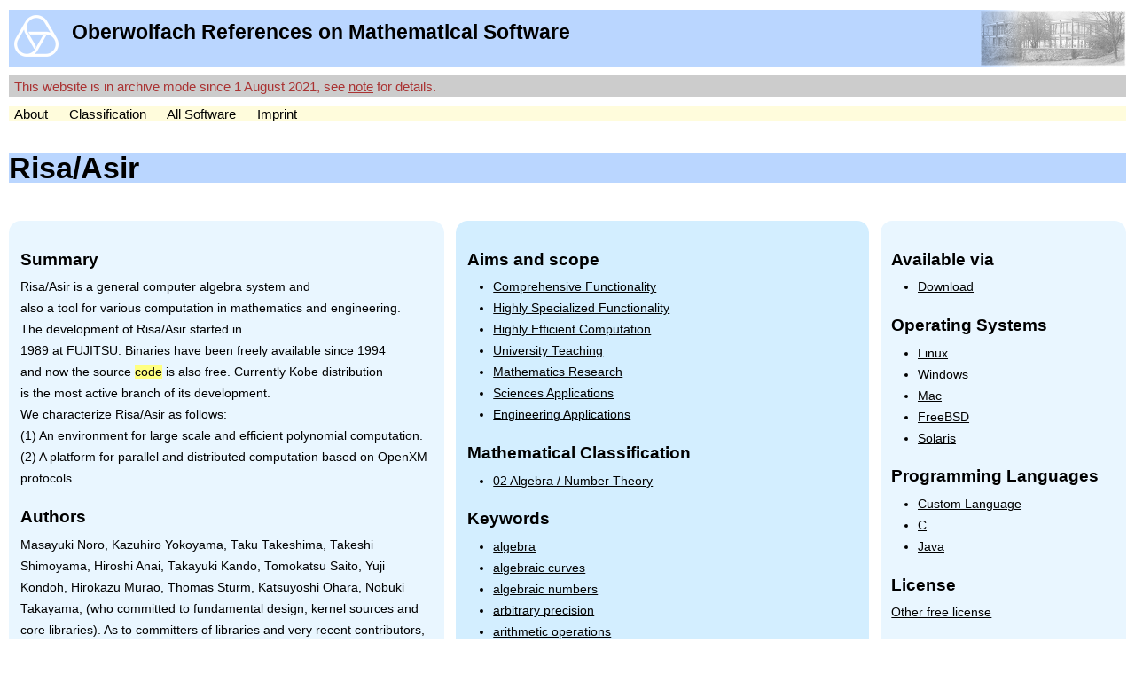

--- FILE ---
content_type: text/html
request_url: https://orms.mfo.de/project@terms=code&id=252.html
body_size: 2537
content:
<!DOCTYPE html PUBLIC "-//W3C//DTD XHTML 1.0 Transitional//EN" "http://www.w3.org/TR/xhtml1/DTD/xhtml1-transitional.dtd">
<html xmlns="http://www.w3.org/1999/xhtml">
    

    <head><script type="text/javascript" src="toscawidgets/resources/tw.jquery.base/static/javascript/jquery-1.4.2.js"></script>
<script type="text/javascript" src="toscawidgets/resources/orms.widgets/static/js/swmath.js"></script>
    <link href="css/tripoli/tripoli.simple.css" type="text/css" rel="stylesheet" />
  <meta content="text/html; charset=UTF-8" http-equiv="content-type" />
  <title>ORMS - Risa/Asir</title>
  <link rel="stylesheet" type="text/css" media="screen" href="css/style.css" />
  <meta name="keywords" lang="en-us" content="mathematical software, reference, orms, Risa/Asir, Algebra / Number Theory" />
  <meta name="keywords" lang="de" content="mathematische software, referenz, orms, Risa/Asir, Algebra / Number Theory" />
  <meta name="description" content="The Oberwolfach References on Mathematical Software aims at being systematic collection of mathematical software with intuitive browsing and searching capabilities." />
</head>
    <body>
  <div class="heading1_strip">
    <a href="index.html" id="h1top">
      <img class="logo" src="images/mfo_transparent.png" alt="home" />
      <h1>Oberwolfach References on Mathematical Software</h1>
      <div class="clear"></div>
      </a>
  </div>
  <div class="navbar" id="note">
    This website is in archive mode since 1 August 2021, see <a href="note.html">note</a> for details.
  </div>
  <div class="navbar">
    <ul>
      <li class="navlink">
        <a href="about.html">About</a>
      </li><li class="navlink">
        <a href="class_tree.html">Classification</a>
      </li><li class="navlink">
        <a href="search@terms=.html">All Software</a>
      </li><li class="navlink">
        <a href="imprint.html">Imprint</a>
      </li>
      <!-- <li class="navlink">
        <form action="/search" name="searchform" method="get">
          <input style="width:150px" type="text" name="terms" value=""/>
          <input type="submit" value="   Search   "/>
        </form>
      </li>
      <li class="navlink">
        <a href="${tg.url('/show_extended_search_form')}">(advanced)</a>
      </li>
      -->
    </ul>
  </div>
  <div id="main_content" class="clear content">
  <div class="heading2_strip clear">
    <h2>Risa/Asir</h2>
  </div>
        <div class="floatingthree">
            <div class="leftbox">
                <div>
                    <h3>Summary</h3>
                    <p>Risa/Asir is a general computer algebra system and <br />
also a tool for various computation in mathematics and engineering. <br />
The development of Risa/Asir started in<br />
1989 at <span class="caps">FUJITSU</span>. Binaries have been freely available since 1994<br />
and now the source <span class="highlight1">code</span> is also free. Currently Kobe distribution<br />
is the most active branch of its development. <br />
We characterize Risa/Asir as follows:<br />
(1) An environment for large scale and efficient polynomial computation.<br />
(2) A platform for parallel and distributed computation based on OpenXM protocols.</p>
                </div>
                <div>
                    <h3>Authors</h3>
                    <p>Masayuki Noro, Kazuhiro Yokoyama, Taku Takeshima, Takeshi Shimoyama, Hiroshi Anai, 
Takayuki Kando, Tomokatsu Saito, Yuji Kondoh, Hirokazu Murao, Thomas Sturm, Katsuyoshi Ohara, Nobuki Takayama, (who committed to fundamental design, kernel sources and core libraries).
 As to committers of libraries and very recent contributors, see also <a class="userlink" href="http://www.math.kobe-u.ac.jp/OpenXM/people.html" target="_blank">http://www.math.kobe-u.ac.jp/OpenXM/people.html</a></p>
                </div>
                <div>
                    <h3>Vendor</h3>
                    <p>Fujitsu laboratory or asir.org or Kobe university.</p>
                </div>
                <div>
                    <h3>Links</h3>
                    <ul>
                        <li>
                            <a href="http://www.math.kobe-u.ac.jp/Asir" target="_blank">Homepage</a>
                        </li>
                        <li>
                            <a href="http://www.math.kobe-u.ac.jp/OpenXM/Current/doc/index-doc.html" target="_blank">Documentation</a>
                        </li>
                    </ul>
                </div>
                    <h3>Status</h3>
                    <img src="images/lightgreen.png" alt="projectstatus" />   officially approved by the authors
                </div>
                <div class="middlebox">
                    <div>
                        <h3>Aims and scope</h3>
                        <ul><li><a href="extended_search@aims=6.html">Comprehensive Functionality</a></li><li><a href="extended_search@aims=7.html">Highly Specialized Functionality</a></li><li><a href="extended_search@aims=8.html">Highly Efficient Computation</a></li><li><a href="extended_search@aims=9.html">University Teaching</a></li><li><a href="extended_search@aims=12.html">Mathematics Research</a></li><li><a href="extended_search@aims=13.html">Sciences Applications</a></li><li><a href="extended_search@aims=14.html">Engineering Applications</a></li></ul>
                    </div>
                    <div>
                        <h3>Mathematical Classification</h3>
                        <ul><li><a href="class_tree@category_id=6.html">02  Algebra / Number Theory</a></li></ul>
                    </div>
                    <h3>Keywords</h3>
                    <div>
                    <ul>
                        <li><a href="search@terms=algebra.html">algebra</a></li><li><a href="search@terms=algebraic+curves.html">algebraic curves</a></li><li><a href="search@terms=algebraic+numbers.html">algebraic numbers</a></li><li><a href="search@terms=arbitrary+precision.html">arbitrary precision</a></li><li><a href="search@terms=arithmetic+operations.html">arithmetic operations</a></li><li><a href="search@terms=diagonal+matrices.html">diagonal matrices</a></li><li><a href="search@terms=differential+operators.html">differential operators</a></li><li><a href="search@terms=distributed+polynomials.html">distributed polynomials</a></li><li><a href="search@terms=eigenvalues.html">eigenvalues</a></li><li><a href="search@terms=elementary+transcendental+functions.html">elementary transcendental functions</a></li>
                        <li><a href="project@all_keywords=1&amp;terms=code&amp;id=252.html">...</a></li>
                    </ul>
                    </div>
                </div>
                <div class="rightbox">
                        <h3>Available via</h3>
                        <ul><li><a href="extended_search@media=2.html">Download</a></li></ul>
                        <h3>Operating Systems</h3>
                        <ul><li><a href="extended_search@systems=4.html">Linux</a></li><li><a href="extended_search@systems=9.html">Windows</a></li><li><a href="extended_search@systems=11.html">Mac</a></li><li><a href="extended_search@systems=1.html">FreeBSD</a></li><li><a href="extended_search@systems=7.html">Solaris</a></li></ul>
                    <div>
                    <h3>Programming Languages</h3>
                    <ul>
                        <li><a href="extended_search@languages=7.html">Custom Language</a></li><li><a href="extended_search@languages=1.html">C</a></li><li><a href="extended_search@languages=8.html">Java</a></li>
                    </ul>
                </div>
                    <div><h3>License</h3><a href="extended_search@license=6.html">Other free license</a></div>
                    <div><h3>Technical Category</h3><a href="extended_search@technical_categories=1.html">General purpose system</a>
                    </div>
                </div>
        </div>
        <br class="clear" />
        <div class="yellow">
        <a href="projectdescription@project_id=252">Download pdf description</a>
        </div>
        <div id="bibliography" project_id="252"></div>
</div>
</body>
</html>

--- FILE ---
content_type: text/html
request_url: https://orms.mfo.de/swmath?id=252
body_size: 3616
content:
<!DOCTYPE html PUBLIC "-//W3C//DTD XHTML 1.0 Transitional//EN" "http://www.w3.org/TR/xhtml1/DTD/xhtml1-transitional.dtd">
<html xmlns="http://www.w3.org/1999/xhtml">


<head><link rel="stylesheet" type="text/css" href="toscawidgets/resources/tw.jquery.base/static/css/jquery.treeview.css" media="all" />
<link rel="stylesheet" type="text/css" href="toscawidgets/resources/orms.classtree.classtree/static/css/classtree.css" media="all" />
<script type="text/javascript" src="toscawidgets/resources/tw.jquery.base/static/javascript/jquery-1.4.2.js"></script>
<script type="text/javascript" src="toscawidgets/resources/tw.jquery.base/static/javascript/jquery.cookie.js"></script>
<script type="text/javascript" src="toscawidgets/resources/tw.jquery.base/static/javascript/jquery.treeview.pack.js"></script>
<script type="text/javascript" src="toscawidgets/resources/orms.classtree.classtree/static/js/classtree.js"></script>
    <link href="css/tripoli/tripoli.simple.css" type="text/css" rel="stylesheet" />
  <meta content="text/html; charset=UTF-8" http-equiv="content-type" />
  <title>ORMS - Classification</title>
  <link rel="stylesheet" type="text/css" media="screen" href="css/style.css" />
  <meta name="keywords" lang="en-us" content="mathematical software, reference, orms" />
  <meta name="keywords" lang="de" content="mathematische software, referenz, orms" />
  <meta name="description" content="The Oberwolfach References on Mathematical Software aims at being systematic collection of mathematical software with intuitive browsing and searching capabilities." />
</head>
<body>
  <div class="heading1_strip">
    <a href="index.html" id="h1top">
      <img class="logo" src="images/mfo_transparent.png" alt="home" />
      <h1>Oberwolfach References on Mathematical Software</h1>
      <div class="clear"></div>
      </a>
  </div>
  <div class="navbar" id="note">
    This website is in archive mode since 1 August 2021, see <a href="note.html">note</a> for details.
  </div>
  <div class="navbar">
    <ul>
      <li class="navlink">
        <a href="about.html">About</a>
      </li><li class="navlink">
        <a href="class_tree.html">Classification</a>
      </li><li class="navlink">
        <a href="search@terms=.html">All Software</a>
      </li><li class="navlink">
        <a href="imprint.html">Imprint</a>
      </li>
      <!-- <li class="navlink">
        <form action="/search" name="searchform" method="get">
          <input style="width:150px" type="text" name="terms" value=""/>
          <input type="submit" value="   Search   "/>
        </form>
      </li>
      <li class="navlink">
        <a href="${tg.url('/show_extended_search_form')}">(advanced)</a>
      </li>
      -->
    </ul>
  </div>
  <div id="main_content" class="clear content">
  <div class="heading2_strip clear">
    <h2>Classification</h2>
  </div>
<div>
<div class="floatingvertical">
 <div>
</div>
 	<div id="loading">Loading...</div>
    <div class="floatingtwo">
    <div class="leftbox">
        <ul id="classtree" class="topclassificator">
            <li class="closed">
                <span><a class="classtreelink" href="class_tree@category_id=1.html">01: Discrete Mathematics (18 <span>projects</span>)</a></span>
                <ul class="middleclassificator">
                    <li class="closed">
                        <span><a class="classtreelink" href="class_tree@category_id=2.html">01: Convex and discrete geometry (6 <span>projects</span>)</a></span>
                    </li><li class="closed">
                        <span><a class="classtreelink" href="class_tree@category_id=3.html">02: Graph theory (7 <span>projects</span>)</a></span>
                    </li><li class="closed">
                        <span><a class="classtreelink" href="class_tree@category_id=4.html">03: Enumerative combinatorics (2 <span>projects</span>)</a></span>
                    </li><li class="closed">
                        <span><a class="classtreelink" href="class_tree@category_id=5.html">04: Algebraic combinatorics (1 <span>project</span>)</a></span>
                    </li><li class="closed">
                        <span><a class="classtreelink" href="class_tree@category_id=96.html">05: Integer programming (3 <span>projects</span>)</a></span>
                    </li><li class="closed">
                        <span><a class="classtreelink" href="class_tree@category_id=97.html">06: Ordered structures (1 <span>project</span>)</a></span>
                    </li>
                </ul>
            </li><li class="closed">
                <span><a class="classtreelink" href="class_tree@category_id=6.html">02: Algebra / Number Theory (37 <span>projects</span>)</a></span>
                <ul class="middleclassificator">
                    <li class="closed">
                        <span><a class="classtreelink" href="class_tree@category_id=7.html">01: Mathematical logic and foundations (1 <span>project</span>)</a></span>
                    </li><li class="closed">
                        <span><a class="classtreelink" href="class_tree@category_id=8.html">02: Number theory (8 <span>projects</span>)</a></span>
                    </li><li class="closed">
                        <span><a class="classtreelink" href="class_tree@category_id=9.html">03: Field theory (2 <span>projects</span>)</a></span>
                    </li><li class="closed">
                        <span><a class="classtreelink" href="class_tree@category_id=10.html">04: Commutative rings and algebras (10 <span>projects</span>)</a></span>
                        <ul class="subclassificator">
                            <li>
                                <span><a class="classtreelink" href="class_tree@category_id=11.html">01: Ideals, modules, homomorphisms (4 <span>projects</span>)</a></span>
                            </li><li>
                                <span><a class="classtreelink" href="class_tree@category_id=12.html">02: Polynomial and power series rings (4 <span>projects</span>)</a></span>
                            </li><li>
                                <span><a class="classtreelink" href="class_tree@category_id=13.html">03: Special rings (2 <span>projects</span>)</a></span>
                            </li><li>
                                <span><a class="classtreelink" href="class_tree@category_id=14.html">04: Graded rings and Hilbert functions (2 <span>projects</span>)</a></span>
                            </li><li>
                                <span><a class="classtreelink" href="class_tree@category_id=15.html">05: Integral dependence and normaliza... (1 <span>project</span>)</a></span>
                            </li><li>
                                <span><a class="classtreelink" href="class_tree@category_id=16.html">06: Dimension theory (2 <span>projects</span>)</a></span>
                            </li><li>
                                <span><a class="classtreelink" href="class_tree@category_id=17.html">07: Factorization and primary decompo... (3 <span>projects</span>)</a></span>
                            </li><li>
                                <span><a class="classtreelink" href="class_tree@category_id=18.html">08: Syzygies and resolutions (3 <span>projects</span>)</a></span>
                            </li><li>
                                <span><a class="classtreelink" href="class_tree@category_id=19.html">09: Differential algebra (1 <span>project</span>)</a></span>
                            </li><li>
                                <span><a class="classtreelink" href="class_tree@category_id=20.html">10: Groebner bases (4 <span>projects</span>)</a></span>
                            </li>
                        </ul>
                    </li><li class="closed">
                        <span><a class="classtreelink" href="class_tree@category_id=21.html">05: Linear and multilinear algebra; m... (16 <span>projects</span>)</a></span>
                        <ul class="subclassificator">
                            <li>
                                <span><a class="classtreelink" href="class_tree@category_id=22.html">01: Linear equations (6 <span>projects</span>)</a></span>
                            </li><li>
                                <span><a class="classtreelink" href="class_tree@category_id=23.html">02: Eigenvalues, singular values, and... (2 <span>projects</span>)</a></span>
                            </li><li>
                                <span><a class="classtreelink" href="class_tree@category_id=24.html">03: Canonical forms (4 <span>projects</span>)</a></span>
                            </li><li>
                                <span><a class="classtreelink" href="class_tree@category_id=25.html">04: Matrix factorization (4 <span>projects</span>)</a></span>
                            </li><li>
                                <span><a class="classtreelink" href="class_tree@category_id=26.html">05: Integral matrices (4 <span>projects</span>)</a></span>
                            </li><li>
                                <span><a class="classtreelink" href="class_tree@category_id=27.html">06: Multilinear algebra (3 <span>projects</span>)</a></span>
                            </li><li>
                                <span><a class="classtreelink" href="class_tree@category_id=28.html">07: Linear inequalities (0 <span>projects</span>)</a></span>
                            </li>
                        </ul>
                    </li><li class="closed">
                        <span><a class="classtreelink" href="class_tree@category_id=29.html">06: Non-commutative and general rings... (2 <span>projects</span>)</a></span>
                        <ul class="subclassificator">
                            <li>
                                <span><a class="classtreelink" href="class_tree@category_id=102.html">01: Lie algebras (1 <span>project</span>)</a></span>
                            </li>
                        </ul>
                    </li><li class="closed">
                        <span><a class="classtreelink" href="class_tree@category_id=30.html">07: Category theory; homological alge... (2 <span>projects</span>)</a></span>
                    </li><li class="closed">
                        <span><a class="classtreelink" href="class_tree@category_id=31.html">08: Group theory and generalizations (5 <span>projects</span>)</a></span>
                        <ul class="subclassificator">
                            <li>
                                <span><a class="classtreelink" href="class_tree@category_id=103.html">01: Permutation groups (2 <span>projects</span>)</a></span>
                            </li><li>
                                <span><a class="classtreelink" href="class_tree@category_id=104.html">02: Matrix groups (1 <span>project</span>)</a></span>
                            </li><li>
                                <span><a class="classtreelink" href="class_tree@category_id=105.html">03: Finitely presented groups (1 <span>project</span>)</a></span>
                            </li><li>
                                <span><a class="classtreelink" href="class_tree@category_id=106.html">04: Polycyclicly presented groups (1 <span>project</span>)</a></span>
                            </li><li>
                                <span><a class="classtreelink" href="class_tree@category_id=107.html">05: Black box groups (1 <span>project</span>)</a></span>
                            </li><li>
                                <span><a class="classtreelink" href="class_tree@category_id=108.html">06: Group actions (1 <span>project</span>)</a></span>
                            </li><li>
                                <span><a class="classtreelink" href="class_tree@category_id=109.html">07: Subgroup lattices (1 <span>project</span>)</a></span>
                            </li><li>
                                <span><a class="classtreelink" href="class_tree@category_id=110.html">08: Group cohomology (1 <span>project</span>)</a></span>
                            </li><li>
                                <span><a class="classtreelink" href="class_tree@category_id=111.html">09: Semigroups (1 <span>project</span>)</a></span>
                            </li>
                        </ul>
                    </li><li class="closed">
                        <span><a class="classtreelink" href="class_tree@category_id=32.html">09: Representation theory (3 <span>projects</span>)</a></span>
                        <ul class="subclassificator">
                            <li>
                                <span><a class="classtreelink" href="class_tree@category_id=112.html">01: Ordinary Representations of Groups (1 <span>project</span>)</a></span>
                            </li><li>
                                <span><a class="classtreelink" href="class_tree@category_id=113.html">02: Ordinary Representations of Algeb... (2 <span>projects</span>)</a></span>
                            </li><li>
                                <span><a class="classtreelink" href="class_tree@category_id=114.html">03: Modular Representations of Groups (1 <span>project</span>)</a></span>
                            </li><li>
                                <span><a class="classtreelink" href="class_tree@category_id=115.html">04: Modular Representations of Algebras (1 <span>project</span>)</a></span>
                            </li><li>
                                <span><a class="classtreelink" href="class_tree@category_id=116.html">05: Character Theory (1 <span>project</span>)</a></span>
                            </li><li>
                                <span><a class="classtreelink" href="class_tree@category_id=117.html">06: Permutation Representations (1 <span>project</span>)</a></span>
                            </li>
                        </ul>
                    </li>
                </ul>
            </li><li class="closed">
                <span><a class="classtreelink" href="class_tree@category_id=33.html">03: Geometry / Topology (23 <span>projects</span>)</a></span>
                <ul class="middleclassificator">
                    <li class="closed">
                        <span><a class="classtreelink" href="class_tree@category_id=34.html">01: Algebraic geometry (7 <span>projects</span>)</a></span>
                        <ul class="subclassificator">
                            <li>
                                <span><a class="classtreelink" href="class_tree@category_id=87.html">01: Local theory, singularities (1 <span>project</span>)</a></span>
                            </li><li>
                                <span><a class="classtreelink" href="class_tree@category_id=88.html">02: Cycles and subschemes (1 <span>project</span>)</a></span>
                            </li><li>
                                <span><a class="classtreelink" href="class_tree@category_id=89.html">03: Families, fibrations (1 <span>project</span>)</a></span>
                            </li><li>
                                <span><a class="classtreelink" href="class_tree@category_id=90.html">04: Birational theory (1 <span>project</span>)</a></span>
                            </li><li>
                                <span><a class="classtreelink" href="class_tree@category_id=91.html">05: Co(homology) theory (1 <span>project</span>)</a></span>
                            </li><li>
                                <span><a class="classtreelink" href="class_tree@category_id=92.html">06: Arithmetic problems (1 <span>project</span>)</a></span>
                            </li><li>
                                <span><a class="classtreelink" href="class_tree@category_id=120.html">07: Projective Geometry (0 <span>projects</span>)</a></span>
                            </li><li>
                                <span><a class="classtreelink" href="class_tree@category_id=93.html">08: Algebraic groups and geometric in... (2 <span>projects</span>)</a></span>
                            </li><li>
                                <span><a class="classtreelink" href="class_tree@category_id=94.html">09: Special varieties (2 <span>projects</span>)</a></span>
                            </li><li>
                                <span><a class="classtreelink" href="class_tree@category_id=95.html">10: Real algebraic geometry (1 <span>project</span>)</a></span>
                            </li>
                        </ul>
                    </li><li class="closed">
                        <span><a class="classtreelink" href="class_tree@category_id=35.html">02: Topological groups, Lie groups (0 <span>projects</span>)</a></span>
                    </li><li class="closed">
                        <span><a class="classtreelink" href="class_tree@category_id=36.html">03: Several complex variables and ana... (1 <span>project</span>)</a></span>
                    </li><li class="closed">
                        <span><a class="classtreelink" href="class_tree@category_id=37.html">04: Geometry (5 <span>projects</span>)</a></span>
                    </li><li class="closed">
                        <span><a class="classtreelink" href="class_tree@category_id=38.html">05: Differential geometry (1 <span>project</span>)</a></span>
                    </li><li class="closed">
                        <span><a class="classtreelink" href="class_tree@category_id=39.html">06: General topology (0 <span>projects</span>)</a></span>
                    </li><li class="closed">
                        <span><a class="classtreelink" href="class_tree@category_id=40.html">07: Algebraic topology (3 <span>projects</span>)</a></span>
                    </li><li class="closed">
                        <span><a class="classtreelink" href="class_tree@category_id=41.html">08: Manifolds and cell complexes (1 <span>project</span>)</a></span>
                    </li><li class="closed">
                        <span><a class="classtreelink" href="class_tree@category_id=42.html">09: Global analysis, analysis on mani... (0 <span>projects</span>)</a></span>
                    </li><li class="closed">
                        <span><a class="classtreelink" href="class_tree@category_id=86.html">10: Visualization (10 <span>projects</span>)</a></span>
                    </li>
                </ul>
            </li><li class="closed">
                <span><a class="classtreelink" href="class_tree@category_id=43.html">04: Analysis (9 <span>projects</span>)</a></span>
                <ul class="middleclassificator">
                    <li class="closed">
                        <span><a class="classtreelink" href="class_tree@category_id=44.html">01: Differentiation and Integration (0 <span>projects</span>)</a></span>
                    </li><li class="closed">
                        <span><a class="classtreelink" href="class_tree@category_id=45.html">02: Sequences, series, limits (0 <span>projects</span>)</a></span>
                    </li><li class="closed">
                        <span><a class="classtreelink" href="class_tree@category_id=46.html">03: Approximations and expansions (1 <span>project</span>)</a></span>
                    </li><li class="closed">
                        <span><a class="classtreelink" href="class_tree@category_id=47.html">04: Functional analysis and operator ... (0 <span>projects</span>)</a></span>
                    </li><li class="closed">
                        <span><a class="classtreelink" href="class_tree@category_id=48.html">05: Special functions (0 <span>projects</span>)</a></span>
                    </li><li class="closed">
                        <span><a class="classtreelink" href="class_tree@category_id=49.html">06: Calculus of variations (0 <span>projects</span>)</a></span>
                    </li><li class="closed">
                        <span><a class="classtreelink" href="class_tree@category_id=53.html">07: Integral transforms, operational ... (0 <span>projects</span>)</a></span>
                    </li>
                </ul>
            </li><li class="closed">
                <span><a class="classtreelink" href="class_tree@category_id=57.html">05: Differential and Integral Equations (14 <span>projects</span>)</a></span>
                <ul class="middleclassificator">
                    <li class="closed">
                        <span><a class="classtreelink" href="class_tree@category_id=58.html">34: Ordinary differential equations (1 <span>project</span>)</a></span>
                    </li><li class="closed">
                        <span><a class="classtreelink" href="class_tree@category_id=59.html">35: Partial differential equations (4 <span>projects</span>)</a></span>
                    </li><li class="closed">
                        <span><a class="classtreelink" href="class_tree@category_id=60.html">37: Dynamical systems and ergodic the... (0 <span>projects</span>)</a></span>
                    </li><li class="closed">
                        <span><a class="classtreelink" href="class_tree@category_id=61.html">39: Difference and functional equations (0 <span>projects</span>)</a></span>
                    </li><li class="closed">
                        <span><a class="classtreelink" href="class_tree@category_id=62.html">45: Integral equations (0 <span>projects</span>)</a></span>
                    </li>
                </ul>
            </li><li class="closed">
                <span><a class="classtreelink" href="class_tree@category_id=65.html">06: Probability / Statistics (17 <span>projects</span>)</a></span>
                <ul class="middleclassificator">
                    <li class="closed">
                        <span><a class="classtreelink" href="class_tree@category_id=66.html">01: Combinatorial probability (0 <span>projects</span>)</a></span>
                    </li><li class="closed">
                        <span><a class="classtreelink" href="class_tree@category_id=67.html">02: Stochastic processes (0 <span>projects</span>)</a></span>
                    </li><li class="closed">
                        <span><a class="classtreelink" href="class_tree@category_id=98.html">03: Stochastic analysis (0 <span>projects</span>)</a></span>
                    </li><li class="closed">
                        <span><a class="classtreelink" href="class_tree@category_id=99.html">04: Stochastic geometry (0 <span>projects</span>)</a></span>
                    </li><li class="closed">
                        <span><a class="classtreelink" href="class_tree@category_id=100.html">05: Distributions (1 <span>project</span>)</a></span>
                    </li><li class="closed">
                        <span><a class="classtreelink" href="class_tree@category_id=101.html">06: Statistics (16 <span>projects</span>)</a></span>
                    </li>
                </ul>
            </li><li class="closed">
                <span><a class="classtreelink" href="class_tree@category_id=68.html">07: Applications of Mathematics (18 <span>projects</span>)</a></span>
                <ul class="middleclassificator">
                    <li class="closed">
                        <span><a class="classtreelink" href="class_tree@category_id=69.html">70: Mechanics of particles and systems (0 <span>projects</span>)</a></span>
                    </li><li class="closed">
                        <span><a class="classtreelink" href="class_tree@category_id=70.html">74: Mechanics of deformable solids (0 <span>projects</span>)</a></span>
                    </li><li class="closed">
                        <span><a class="classtreelink" href="class_tree@category_id=71.html">76: Fluid mechanics (2 <span>projects</span>)</a></span>
                    </li><li class="closed">
                        <span><a class="classtreelink" href="class_tree@category_id=72.html">78: Optics, electromagnetic theory (0 <span>projects</span>)</a></span>
                    </li><li class="closed">
                        <span><a class="classtreelink" href="class_tree@category_id=73.html">80: Classical thermodynamics, heat tr... (0 <span>projects</span>)</a></span>
                    </li><li class="closed">
                        <span><a class="classtreelink" href="class_tree@category_id=74.html">81: Quantum theory (0 <span>projects</span>)</a></span>
                    </li><li class="closed">
                        <span><a class="classtreelink" href="class_tree@category_id=75.html">82: Statistical mechanics, structure ... (0 <span>projects</span>)</a></span>
                    </li><li class="closed">
                        <span><a class="classtreelink" href="class_tree@category_id=76.html">83: Relativity and gravitational theory (0 <span>projects</span>)</a></span>
                    </li><li class="closed">
                        <span><a class="classtreelink" href="class_tree@category_id=77.html">85: Astronomy and astrophysics (1 <span>project</span>)</a></span>
                    </li><li class="closed">
                        <span><a class="classtreelink" href="class_tree@category_id=78.html">86: Geophysics (0 <span>projects</span>)</a></span>
                    </li><li class="closed">
                        <span><a class="classtreelink" href="class_tree@category_id=118.html">87: Theoretical Chemistry (1 <span>project</span>)</a></span>
                    </li><li class="closed">
                        <span><a class="classtreelink" href="class_tree@category_id=119.html">88: Crystallography (1 <span>project</span>)</a></span>
                    </li><li class="closed">
                        <span><a class="classtreelink" href="class_tree@category_id=79.html">90: Operations research, mathematical... (5 <span>projects</span>)</a></span>
                    </li><li class="closed">
                        <span><a class="classtreelink" href="class_tree@category_id=80.html">91: Game theory, economics, social an... (1 <span>project</span>)</a></span>
                    </li><li class="closed">
                        <span><a class="classtreelink" href="class_tree@category_id=81.html">92: Biology and other natural sciences (0 <span>projects</span>)</a></span>
                    </li><li class="closed">
                        <span><a class="classtreelink" href="class_tree@category_id=82.html">93: Systems theory; control (2 <span>projects</span>)</a></span>
                    </li><li class="closed">
                        <span><a class="classtreelink" href="class_tree@category_id=83.html">94: Information and communication, ci... (0 <span>projects</span>)</a></span>
                    </li>
                </ul>
            </li><li class="closed">
                <span><a class="classtreelink" href="class_tree@category_id=84.html">08: Teaching (10 <span>projects</span>)</a></span>
                <ul class="middleclassificator">
                    <li class="closed">
                        <span><a class="classtreelink" href="class_tree@category_id=85.html">97: Mathematics education (5 <span>projects</span>)</a></span>
                    </li>
                </ul>
            </li><li class="closed">
                <span><a class="classtreelink" href="class_tree@category_id=121.html">09: Logic/ Deduction/ Computational L... (2 <span>projects</span>)</a></span>
            </li>
        </ul>
    </div>
<div id="projectlist" class="rightbox projectlist">
</div>
</div>
<br />
<p class="clear"><br />The mathematical software is classified
mainly according to the terminology of the
<a href="http://www.ams.org/msc/" target="_blank">2000 MSC</a>,
however the structure of the 2000 MSC could not be taken over.
</p>
<p>
The classification  consists of a hierarchical class identifier together with a class description.
</p>
</div>
</div>
</div>
</body>
</html>